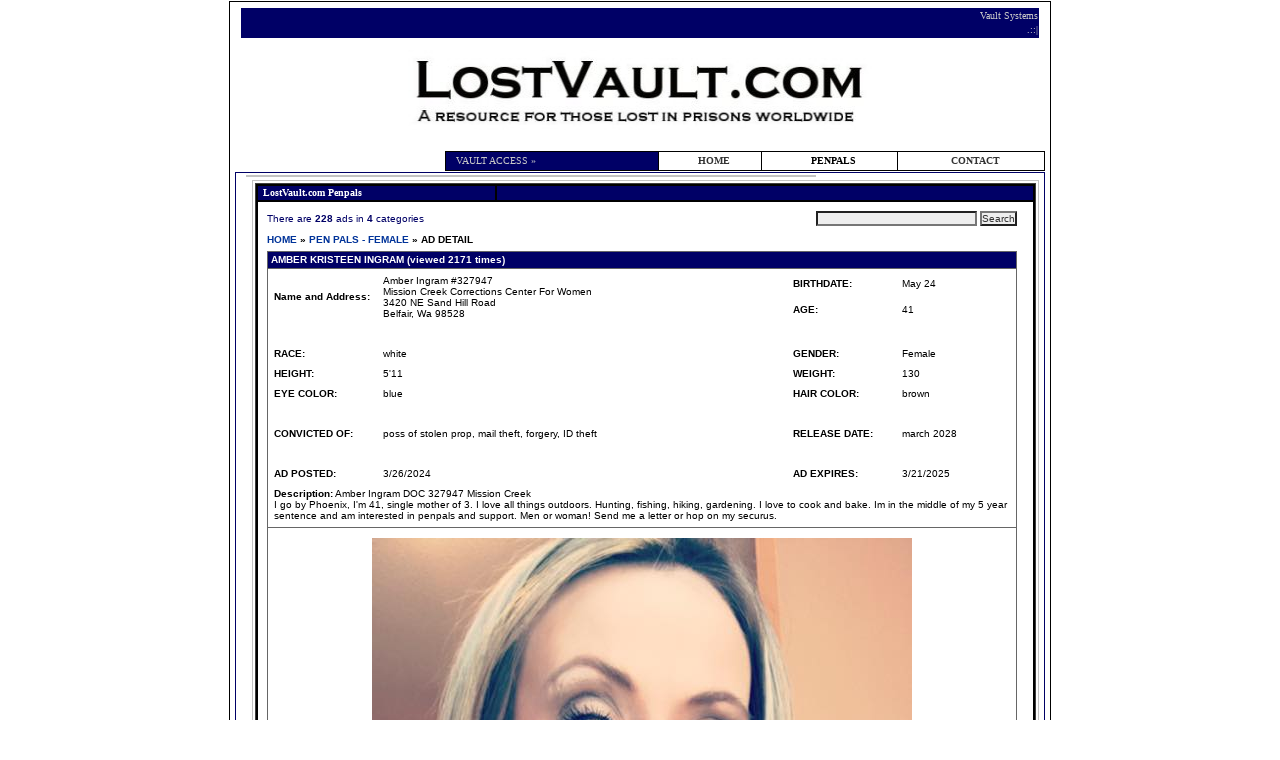

--- FILE ---
content_type: text/html
request_url: http://www.lostvault.com/penpals/detail.asp?iType=25&iAd=48666
body_size: 4509
content:
<!DOCTYPE HTML PUBLIC "-//W3C//DTD HTML 4.0 Transitional//EN">
<HTML>
<HEAD>
<script async src="//pagead2.googlesyndication.com/pagead/js/adsbygoogle.js"></script>
<script>
  (adsbygoogle = window.adsbygoogle || []).push({
    google_ad_client: "ca-pub-3921567286103004",
    enable_page_level_ads: true
  });
</script>

<TITLE>LostVault.com: Prison Pen Pals - Free Pen Pal Ads for Prisoners.</TITLE>
<META http-equiv=Content-Type content="text/html; charset=windows-1252">
<META NAME="Keywords" CONTENT="prisoner, prisoners, prisoner pen pals, prisoner pen pal ads, prison pen pals, prison pen pal ads, inmate pen pals, inmate pen pal ads, inmate pen friends, inmate pen friend ads, write a prisoner, write an inmate, prisoner write, free, free inmate pen pals, free prison pen pals, free inmate pen pal ads, free prison pen pal ads, Death Row, Death Row Prisoners, Death Row Pen Pals, death row pen pal ads, free death row pen pal ads">
<META NAME="Description" CONTENT="Free ads for prison pen pals.  Informative and fun forums for those with a friend, loved one, or future friend in prison.">
<STYLE>
P 	{
	PADDING-LEFT: 3px; FONT-SIZE: 9px; MARGIN: 0px; COLOR: #c8c8c8; LINE-HEIGHT: 10px; FONT-FAMILY: verdana
	}
H3 	{
	PADDING-LEFT: 5px; FONT-SIZE: 16px; MARGIN: 10px; COLOR: #303030; LINE-HEIGHT: 18px; FONT-FAMILY: verdana
	}
.small {
	PADDING-LEFT: 10px; FONT-WEIGHT: normal; FONT-SIZE: 10px; COLOR: #c8c8c8; LINE-HEIGHT: 14px; FONT-FAMILY: verdana
	}
.small_noindent {
	PADDING-LEFT: 0px; FONT-WEIGHT: normal; FONT-SIZE: 10px; COLOR: #c3c3c3; LINE-HEIGHT: 14px; FONT-FAMILY: verdana
	}
.medium {
	PADDING-LEFT: 0px; FONT-WEIGHT: normal; FONT-SIZE: 12px; COLOR: #c8c8c8; LINE-HEIGHT: 14px; FONT-FAMILY: verdana
	}
.news {
	PADDING-LEFT: 5px; FONT-SIZE: 10px; COLOR: #000000; LINE-HEIGHT: 10px; FONT-FAMILY: verdana
	}
.primary {
	PADDING-LEFT: 5px; FONT-SIZE: 10px; COLOR: #000000; LINE-HEIGHT: 20px; FONT-FAMILY: verdana
	}
.newsw {
	PADDING-LEFT: 5px; FONT-SIZE: 10px; COLOR: #FFFFFF; LINE-HEIGHT: 10px; FONT-FAMILY: verdana
	}
.links {
	PADDING-LEFT: 0px; FONT-SIZE: 10px; COLOR: #FFFFFF; LINE-HEIGHT: 10px; FONT-FAMILY: verdana
	}
TD 	{
	FONT-SIZE: 12px; COLOR: #c8c8c8; FONT-FAMILY: verdana
	}
A:link {
	FONT-WEIGHT: bold; COLOR: #333333; TEXT-DECORATION: none
	}
A:visited {
	FONT-WEIGHT: bold; COLOR: #333333; TEXT-DECORATION: none
	}
A:active {
	FONT-WEIGHT: bold; COLOR: #333333; TEXT-DECORATION: none
	}
A:hover {
	FONT-WEIGHT: bold; COLOR: #666666; TEXT-DECORATION: overline
	}
INPUT {
	PADDING-RIGHT: 0px; PADDING-LEFT: 0px; FONT-SIZE: 10px; PADDING-BOTTOM: 0px; COLOR: #333; PADDING-TOP: 0px; FONT-FAMILY: verdana; BACKGROUND-COLOR: #eeeeee
	}
TEXTAREA {
	PADDING-RIGHT: 0px; PADDING-LEFT: 0px; FONT-SIZE: 10px; PADDING-BOTTOM: 0px; COLOR: #333; PADDING-TOP: 0px; FONT-FAMILY: verdana; BACKGROUND-COLOR: #eeeeee
	}
SELECT {
	PADDING-RIGHT: 0px; PADDING-LEFT: 0px; FONT-SIZE: 10px; PADDING-BOTTOM: 0px; COLOR: #333; PADDING-TOP: 0px; FONT-FAMILY: verdana; BACKGROUND-COLOR: #eeeeee
	}
INPUT.button {
	BORDER-RIGHT: #999 2px outset; BORDER-TOP: #999 2px outset; BORDER-LEFT: #999 2px outset; BORDER-BOTTOM: #999 2px outset; BACKGROUND-COLOR: #ccc
	}
</STYLE>

<SCRIPT type=text/javascript>
function init() {
  if (!document.getElementById) return
  var imgOriginSrc;
  var imgTemp = new Array();
  var imgarr = document.getElementsByTagName('img');
  for (var i = 0; i < imgarr.length; i++) {
    if (imgarr[i].getAttribute('hsrc')) {
        imgTemp[i] = new Image();
        imgTemp[i].src = imgarr[i].getAttribute('hsrc');
        imgarr[i].onmouseover = function() {
            imgOriginSrc = this.getAttribute('src');
            this.setAttribute('src',this.getAttribute('hsrc'))
        }
        imgarr[i].onmouseout = function() {
            this.setAttribute('src',imgOriginSrc)
        }
    }
  }
}
onload=init;
</SCRIPT>

</HEAD>

<BODY bgColor=#FFFFFF leftMargin=0 topMargin=0 marginwidth="0" marginheight="0">
<CENTER>
<TABLE cellSpacing=0 cellPadding=1 bgColor=#ffffff border=0>
  <TBODY>
  <TR>
    <TD>
      <TABLE cellSpacing=0 cellPadding=1 bgColor=#ffffff border=0>
        <TBODY>
        <TR>
          <TD width="765" bgcolor="#000000">
            <TABLE cellSpacing=0 cellPadding=2 bgColor=#ffffff border=0>
              <TBODY>
              <TR>
                <TD width="756">
                  <TABLE cellSpacing=0 cellPadding=1 bgColor=#ffffff border=0>
                    <TBODY>
                    <TR>
                      <TD>
                        <TABLE cellSpacing=0 cellPadding=1 bgColor=#ffffff
                        border=0>
                          <TBODY>
                          <TR>
                            <TD bgcolor="#ffffff">
                              <TABLE cellSpacing=1 cellPadding=0 width=750 
                              border=0>
                                <TBODY>
                                <TR>
                                <TD align=middle>
                                <TABLE cellSpacing=1 cellPadding=1 width=800 
                                bgColor=#ffffff border=0>
                                <TBODY>
                                <TR>
                                <TD class=small align=right bgColor=#000066>
                                Vault Systems<BR>
                                .::|</TD></TR>
                                <TR>
                                <TD bgColor=#FFFFFF>
                                <H3 align="center"><img src="../images/banner2.jpg" alt="Prison Pen Pals" width="500" height="88" border="0"></H3></TD></TR></TBODY></TABLE></TD></TR>
                                <TR>
                                <TD align=right bgcolor="#FFFFFF">
                                  <TABLE cellSpacing=1 cellPadding=2 width=600 
                                bgColor=#000000 border=0>
                                <TBODY>
                                <TR>
                                                        <TD class=small width=130 
                                bgColor=#000066>VAULT ACCESS »</TD>
                                <TD class=small align=middle bgColor=#FFFFFF width="56"><A 
                                title="Primary Vault Access..." 
                                href="http://www.lostvault.com/">HOME</A></TD>
                                                        <TD class=small align=middle bgColor=#FFFFFF width="78"> 
                                                          <div align="center"><strong><font color="#000000">PENPALS</font></strong></div></TD>
                                                        
                                                        <TD class=small align=middle bgColor=#FFFFFF width="85"><A 
                                title="Adante what?????..." 
                                href="../contact/default.asp">CONTACT</A></TD>
                                                </TR></TBODY></TABLE></TD></TR>
                                <TR>
                                <TD bgcolor="#ffffff">
                                <TABLE cellSpacing=1 cellPadding=2 width=750 
                                bgColor=#000066 border=0>
                                <TBODY>
                                <TR>
                                <TD width=130 bgColor=#FFFFFF class=small>
                                  <table class=small width=570 bgcolor=#c3c3c3>
                                    <tbody>
                                    </tbody>
                                  </table>
                                  <TABLE cellSpacing=0 cellPadding=2 border=0 width="737">
                                <TBODY>
                                <TR>
                                                                <TD vAlign=top bgcolor="#FFFFFF" class=links> 
                                <TABLE cellSpacing=0 cellPadding=0 border=0>
                                  <TBODY>
                                  <TR>
                                  <TD class=news vAlign=top>
                                  <TABLE cellSpacing=0 cellPadding=1 
                                bgColor=#ffffff border=0>
                                  <TBODY>
                                  <TR>
                                  <TD>
                                  <TABLE cellSpacing=0 cellPadding=1 
                                bgColor=#c3c3c3 border=0>
                                  <TBODY>
                                  <TR>
                                  <TD>
                                  <TABLE cellSpacing=0 cellPadding=2 
                                bgColor=#ffffff border=0>
                                  <TBODY>
                                  <TR>
                                  <TD>
                                  <TABLE cellSpacing=0 cellPadding=1 
                                bgColor=#3f3f3f border=0>
                                  <TBODY>
                                  <TR>
                                  <TD>
                                  <TABLE width=716 height="190" border=0 cellPadding=2 cellSpacing=2 
                                bgColor=#000000>
                                  <TBODY>
                                  <TR>
							                                                                                    <TD width="220" bgColor=#000066 class=newsw> 
                                                                                                                  <B>LostVault.com
                                                                            
                                                                            
                                                                            
                                                                            
                                                                            
                                                                            
                                                                                                                  
                                                                                                                  
                                                                                                                  
                                                                                                                  
                                                                                                                  
                                                                                                                  
                                                                                                                  Penpals</B></TD>
                                                                                                                <TD width="505" bgColor=#000066 class=newsw>
                                  <DIV align=right></DIV></TD></TR>
                                  <TR bgcolor="#FFFFFF">
                                  <TD colSpan=2><table width="100%" border="0">
                                                                                                                    <tr>
                                                                                                                      <td>																												    
																							  							
 <link href="assets/DUclassified.css" rel="stylesheet" type="text/css"> 
<table width="100%" border="0" cellspacing="2" cellpadding="2">
  <tr align="left" valign="middle"> 
    <td class="text"><font color="#000066">There are <strong>228</strong> 
      ads in <strong>4</strong> categories</font></td>
    <form name="search" method="get" action="search.asp">
      <td align="right"> <input name="keyword" type="text" class="form" size="25"> 
        <input name="Search" type="submit" class="form" value="Search"> </td>
    </form>
  </tr>
</table>



<link href="assets/DUclassified.css" rel="stylesheet" type="text/css">
<div class = "links"> 
<table width="750" border="0" cellspacing="2" cellpadding="2">
  <tr> 
    <td align="left" valign="middle" class="textBold"><a href="default.asp">HOME</a> 
      &raquo; <A HREF="type.asp?iType=25">PEN PALS - FEMALE</A> &raquo; AD DETAIL</td>
  </tr>
  <tr> 
    <td align="left" valign="top"><table width="750" border="0" cellpadding="0" cellspacing="1" bgcolor="#666666">
        <tr> 
          <td height="16" align="left" valign="middle" class="bgMenu">&nbsp;AMBER KRISTEEN&nbsp;INGRAM (viewed 2171 times)</td>
        </tr>
        <tr> 
          <td align="left" valign="top" bgcolor="#FFFFFF"> <table width="100%" border="0" cellspacing="3" cellpadding="3">
              <tr align="left" valign="middle"> 
                <td width="90" rowspan="2" class="textBold">Name and Address:</td>
				<td rowspan="2" class="text">Amber Ingram #327947<BR>Mission Creek Corrections Center For Women<BR>3420 NE Sand Hill Road<BR>Belfair, Wa 98528</td>
                <td width="90" class="textBold">BIRTHDATE:</td>
                <td class="text">May 24</td>
              </tr>
              <tr align="left" valign="middle"> 
                <td width="90" class="textBold">AGE:</td>
                <td class="text">41</td>
              </tr>
			  <tr align="left" valign="middle"> 
                <td width="90" class="textBold"></td>
                <td class="text">&nbsp;</td>
                <td width="90" class="textBold">&nbsp;</td>
                <td class="text">&nbsp;</td>
              </tr>
              <tr align="left" valign="middle"> 
                <td width="90" class="textBold">RACE:</td>
                <td class="text">white</td>
                <td width="90" class="textBold">GENDER:</td>
                <td class="text">Female</td>
              </tr>
			  <tr align="left" valign="middle"> 
                <td width="90" class="textBold">HEIGHT:</td>
                <td class="text">5'11</td>
                <td width="90" class="textBold">WEIGHT:</td>
                <td class="text">130</td>
              </tr>
			  <tr align="left" valign="middle"> 
                <td width="90" class="textBold">EYE COLOR:</td>
                <td class="text">blue</td>
                <td width="90" class="textBold">HAIR COLOR:</td>
                <td class="text">brown</td>
              </tr>
			  <tr align="left" valign="middle"> 
                <td width="90" class="textBold"></td>
                <td class="text">&nbsp;</td>
                <td width="90" class="textBold">&nbsp;</td>
                <td class="text">&nbsp;</td>
              </tr>
			  <tr align="left" valign="middle"> 
                <td width="100" class="textBold">CONVICTED OF:</td>
                <td class="text">poss of stolen prop, mail theft, forgery, ID theft</td>
                <td width="100" class="textBold">RELEASE DATE:</td>
                <td class="text">march 2028</td>
              </tr>
			  <tr align="left" valign="middle"> 
                <td width="90" class="textBold">&nbsp;</td>
                <td class="text">&nbsp;</td>
                <td width="90" class="textBold">&nbsp;</td>
                <td class="text">&nbsp;</td>
              </tr>
              <tr align="left" valign="middle"> 
                <td width="90" class="textBold">AD POSTED:</td>
                <td class="text">3/26/2024</td>
                <td width="90" class="textBold">AD EXPIRES:</td>
                <td class="text">3/21/2025</td>
              </tr>
              <tr align="left" valign="middle"> 
                <td colspan="4" class="text"><strong>Description:</strong> Amber Ingram DOC 327947 Mission Creek<BR>I go by Phoenix, I'm 41, single mother of 3. I love all things outdoors. Hunting, fishing, hiking, gardening. I love to cook and bake. Im in the middle of my 5 year sentence and am interested in penpals and support. Men or woman! Send me a letter or hop on my securus. </td>
              </tr>
            </table></td>
        </tr>
        
        <tr> 
          <td align="center" valign="middle" bgcolor="#FFFFFF"> <table border="0" cellspacing="5" cellpadding="5">
              <tr> 
                <td align="center" valign="middle"><img src="images/433067972_1661370480938487_5216672489393603885_n.jpg"></td>
              </tr>
            </table></td>
        </tr>
        
      </table></td>
  </tr>
  <tr> 
    <td align="right" valign="middle" class="text">&nbsp;</td>
  </tr>
</table>

</div>

																														</font></p>
                                                                                                                      </td>
                                                                                                                      <td>&nbsp;</td>
                                                                                                                    </tr>
                                                                                                                    </table>
                                                                                                                  
                                                                                                                </TD>
                                                                                                          </TR></TBODY></TABLE></TD></TR></TBODY></TABLE></TD></TR></TBODY></TABLE></TD></TR></TBODY></TABLE></TD></TR></TBODY></TABLE></TD></TR></TBODY>
                                </TABLE>
								<script async src="//pagead2.googlesyndication.com/pagead/js/adsbygoogle.js"></script>
<!-- LV1 -->
<ins class="adsbygoogle"
     style="display:block"
     data-ad-client="ca-pub-3921567286103004"
     data-ad-slot="4628552254"
     data-ad-format="auto"></ins>
<script>
(adsbygoogle = window.adsbygoogle || []).push({});
</script>
								
								
								
								
								
								
								
								</p>
                                                                                  
                                </TR></TBODY></TABLE></TD></TR></TBODY></TABLE></TD>
                                              </TR></TBODY></TABLE></TD></TR></TBODY></TABLE></TD></TR>
                          <TR>
                                <TD align=right bgcolor="#FFFFFF" class=newsw><font color="#333333">© 
                                  2017 Vault Systems</font></TD>
                              </TR></TBODY></TABLE></TD></TR></TBODY></TABLE></TD></TR></TBODY></TABLE></TD></TR></TBODY></TABLE></TD></TR></TBODY></TABLE></TD></TR></TABLE></CENTER></BODY></HTML>
							  
							   																

--- FILE ---
content_type: text/html; charset=utf-8
request_url: https://www.google.com/recaptcha/api2/aframe
body_size: 268
content:
<!DOCTYPE HTML><html><head><meta http-equiv="content-type" content="text/html; charset=UTF-8"></head><body><script nonce="GicCBSH021iIQY8YJ417XQ">/** Anti-fraud and anti-abuse applications only. See google.com/recaptcha */ try{var clients={'sodar':'https://pagead2.googlesyndication.com/pagead/sodar?'};window.addEventListener("message",function(a){try{if(a.source===window.parent){var b=JSON.parse(a.data);var c=clients[b['id']];if(c){var d=document.createElement('img');d.src=c+b['params']+'&rc='+(localStorage.getItem("rc::a")?sessionStorage.getItem("rc::b"):"");window.document.body.appendChild(d);sessionStorage.setItem("rc::e",parseInt(sessionStorage.getItem("rc::e")||0)+1);localStorage.setItem("rc::h",'1769487908142');}}}catch(b){}});window.parent.postMessage("_grecaptcha_ready", "*");}catch(b){}</script></body></html>

--- FILE ---
content_type: text/css
request_url: http://www.lostvault.com/penpals/assets/DUclassified.css
body_size: 469
content:
<style TYPE="text/css">

DIV.Links		A   	       	{color:	#006699; text-decoration:none}
DIV.Links		A:link			{color:	#003399; text-decoration:none}
DIV.Links		A:visited		{color:	#003399; text-decoration:none}
DIV.Links		A:hover 		{color: #FF0000; text-decoration:underline}

</style>.text {
	font-family: Geneva, Arial, Helvetica, sans-serif;
	font-size: x-small;
}
.textBold {
	font-family: Verdana, Arial, Helvetica, sans-serif;
	font-size: x-small;
	font-weight: bold;
	color: #000000;
}
.WtextBold {
	font-family: Verdana, Arial, Helvetica, sans-serif;
	font-size: x-small;
	font-weight: bold;
	color: #FFFFFF;
}
.textGray {
	font-family: Verdana, Arial, Helvetica, sans-serif;
	font-size: x-small;
	color: #000000;
}
.text {
	font-family: Verdana, Arial, Helvetica, sans-serif;
	font-size: x-small;
	color: #000000;
}
.bgHeader {
	font-family: Verdana, Arial, Helvetica, sans-serif;
	font-size: x-small;
	font-weight: bold;
	color: #003399;
	background-color: #3399FF;
	
}
.bgMenu {
	background-color: #000066;
	font-family: Verdana, Arial, Helvetica, sans-serif;
	font-size: x-small;
	font-weight: bold;
	color: #FFFFFF;


}
.form {
	font-family: Verdana, Arial, Helvetica, sans-serif;
	font-size: x-small;
}
